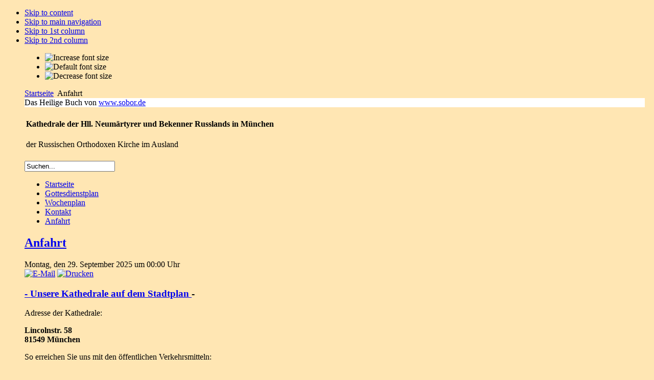

--- FILE ---
content_type: text/html; charset=utf-8
request_url: http://www.sobor.de/index.php?option=com_content&view=article&id=48&Itemid=83&lang=de
body_size: 5422
content:

<!DOCTYPE html PUBLIC "-//W3C//DTD XHTML 1.0 Transitional//EN" "http://www.w3.org/TR/xhtml1/DTD/xhtml1-transitional.dtd">

<html xmlns="http://www.w3.org/1999/xhtml" xml:lang="de-de" lang="de-de">

<head>
  <meta http-equiv="content-type" content="text/html; charset=utf-8" />
  <meta name="robots" content="index, follow" />
  <meta name="keywords" content="'Русская православная церковь в Мюнхене', 'Русская Церковь в Мюнхене', Крещение, Причастие, 'Russische Kirche', 'Russische Orthodoxe Kirche', 'Russische Orthodoxe Kirche in München', Russische, Orthodoxe, Orthodoxie, Kirche, München, Kathedrale, Kathedralkirche, Kirche, Gottesdienst, Relilquien, Ikonen, Gemeinde, Sakramente, Kinderschule, Bibliothek, Schwesterschaft, Glaubensbekenntnis, christlich, München, Bayern, Deutschland, Priester," />
  <meta name="title" content="Anfahrt" />
  <meta name="author" content="Administrator" />
  <meta name="description" content="Kathedrale der Neumärtyrer und Bekenner Rußlands in München Russische Orthodoxe Kirche im Ausland" />
  <meta name="generator" content="Joomla! 1.5 - Open Source Content Management" />
  <title>Anfahrt</title>
  <link href="/templates/etosha/favicon.ico" rel="shortcut icon" type="image/x-icon" />
  <link rel="stylesheet" href="/modules/mod_jflanguageselection/tmpl/mod_jflanguageselection.css" type="text/css" />
  <script type="text/javascript" src="/media/system/js/mootools.js"></script>
  <script type="text/javascript" src="/media/system/js/caption.js"></script>


<link rel="stylesheet" href="http://www.sobor.de/templates/system/css/system.css" type="text/css" />
<link rel="stylesheet" href="http://www.sobor.de/templates/system/css/general.css" type="text/css" />
<link rel="stylesheet" href="http://www.sobor.de/templates/etosha/css/template.css" type="text/css" />

<script language="javascript" type="text/javascript" src="http://www.sobor.de/templates/etosha/js/ja.script.js"></script>

<script language="javascript" type="text/javascript">
var rightCollapseDefault='show';
var excludeModules='38';
</script>
<script language="javascript" type="text/javascript" src="http://www.sobor.de/templates/etosha/js/ja.rightcol.js"></script>

<link rel="stylesheet" href="http://www.sobor.de/templates/etosha/css/menu.css" type="text/css" />

<link rel="stylesheet" href="http://www.sobor.de/templates/etosha/css/ja-sosdmenu.css" type="text/css" />
<script language="javascript" type="text/javascript" src="http://www.sobor.de/templates/etosha/js/ja.moomenu.js"></script>

<!--[if gte IE 7.0]>
<style type="text/css">
.clearfix {display: inline-block;}
</style>
<![endif]-->




<style type="text/css">
		body { 
			background: #FFE6B3 url(http://www.sobor.de/templates/etosha/images/logo.jpg) no-repeat fixed left top;
		}
		#ja-container {
			margin:10px 10px 10px 40px;
		}
		#header { 
		background: #FFF url(http://www.sobor.de/templates/etosha/header/header_01.jpg) repeat-x top; 
	}	
	
</style>

<script type="text/javascript">

  var _gaq = _gaq || [];
  _gaq.push(['_setAccount', 'UA-16888057-1']);
  _gaq.push(['_trackPageview']);

  (function() {
    var ga = document.createElement('script'); ga.type = 'text/javascript'; ga.async = true;
    ga.src = ('https:' == document.location.protocol ? 'https://ssl' : 'http://www') + '.google-analytics.com/ga.js';
    var s = document.getElementsByTagName('script')[0]; s.parentNode.insertBefore(ga, s);
  })();

</script>

</head>

<body id="bd" class="fs3 Moz" >
<a name="Top" id="Top"></a>
<ul class="accessibility">
	<li><a href="#ja-content" title="Skip to content">Skip to content</a></li>
	<li><a href="#ja-mainnav" title="Skip to main navigation">Skip to main navigation</a></li>
	<li><a href="#ja-col1" title="Skip to 1st column">Skip to 1st column</a></li>
	<li><a href="#ja-col2" title="Skip to 2nd column">Skip to 2nd column</a></li>
</ul>

<div id="ja-wrapper">

<div id="ja-containerwrap">
<div id="ja-containerwrap2">
	<div id="ja-container">

<div id="ic-top">
			<ul class="ja-usertools-font">
	      <li><img style="cursor: pointer;" title="Increase font size" src="http://www.sobor.de/templates/etosha/images/user-increase.png" alt="Increase font size" id="ja-tool-increase" onclick="switchFontSize('etosha_ja_font','inc'); return false;" /></li>
		  <li><img style="cursor: pointer;" title="Default font size" src="http://www.sobor.de/templates/etosha/images/user-reset.png" alt="Default font size" id="ja-tool-reset" onclick="switchFontSize('etosha_ja_font',3); return false;" /></li>
		  <li><img style="cursor: pointer;" title="Decrease font size" src="http://www.sobor.de/templates/etosha/images/user-decrease.png" alt="Decrease font size" id="ja-tool-decrease" onclick="switchFontSize('etosha_ja_font','dec'); return false;" /></li>
		</ul>
		<script type="text/javascript">var CurrentFontSize=parseInt('3');</script>
			<div id="ja-pathway">
		<span class="breadcrumbs pathway">
<a href="http://www.sobor.de/" class="pathway">Startseite</a> <img src="/templates/etosha/images/arrow.png" alt=""  /> Anfahrt</span>

	</div>	
</div>

<!-- BEGIN: HEADER -->
<div id="header">
<div id="header_text">Das Heilige Buch von <a href='http://www.sobor.de' target='_blank'>www.sobor.de</a></div>
</div>



<table class="contentpaneopen">
	<tr>
		<td valign="top" ><h4>Kathedrale der Hll. Neumärtyrer und Bekenner Russlands in München</h4>
<p>der Russischen Orthodoxen Kirche im Ausland</p></td>
	</tr>
	<tr>
        <td valign="top" >

       		</td>
     </tr>
</table>

<!-- END: HEADER -->

<!-- BEGIN: MAIN NAVIGATION -->
<div id="ja-mainnavwrap">
			<div id="ja-search">
			<form action="index.php" method="post">
	<div class="search">
		<input name="searchword" id="mod_search_searchword" maxlength="20" alt="Suchen" class="inputbox" type="text" size="20" value="Suchen..."  onblur="if(this.value=='') this.value='Suchen...';" onfocus="if(this.value=='Suchen...') this.value='';" />	</div>
	<input type="hidden" name="task"   value="search" />
	<input type="hidden" name="option" value="com_search" />
	<input type="hidden" name="Itemid" value="83" />
</form>
		</div>
		<div id="ja-mainnav" class="clearfix">
	<ul class="menu"><li class="item1"><a href="http://www.sobor.de/"><span>Startseite</span></a></li><li class="item86"><a href="/index.php?option=com_content&amp;view=category&amp;layout=blog&amp;id=34&amp;Itemid=86&amp;lang=de"><span>Gottesdienstplan</span></a></li><li class="item87"><a href="/index.php?option=com_content&amp;view=category&amp;layout=blog&amp;id=54&amp;Itemid=87&amp;lang=de"><span>Wochenplan</span></a></li><li class="item82"><a href="/index.php?option=com_content&amp;view=article&amp;id=62&amp;Itemid=82&amp;lang=de"><span>Kontakt</span></a></li><li id="current" class="active item83"><a href="/index.php?option=com_content&amp;view=article&amp;id=48&amp;Itemid=83&amp;lang=de"><span>Anfahrt</span></a></li></ul>
	</div>
</div>
<!-- END: MAIN NAVIGATION -->

	<div id="ja-container2" class="clearfix">

		<div id="ja-mainbody" class="clearfix">

		<!-- BEGIN: CONTENT -->
		<div id="ja-contentwrap">
		<div id="ja-content">

			

			
<h2 class="contentheading">
		<a href="/index.php?option=com_content&amp;view=article&amp;id=48%3Aanfahrt&amp;Itemid=83&amp;lang=de" class="contentpagetitle">
		Anfahrt	</a>
	</h2>


<div class="article-tools">
	<div class="article-meta">
			<span class="createdate">
			Montag, den 29. September 2025 um 00:00 Uhr		</span>
	
	
		</div>

		<div class="buttonheading">
								<span>
			<a href="/index.php?option=com_mailto&amp;tmpl=component&amp;link=d93ac6db899ec759be3e6a134c5a23f790acee0b&amp;lang=de" title="E-Mail" onclick="window.open(this.href,'win2','width=400,height=350,menubar=yes,resizable=yes'); return false;"><img src="/templates/etosha/images/emailButton.png" alt="E-Mail"  /></a>			</span>
			
						<span>
			<a href="/index.php?view=article&amp;id=48%3Aanfahrt&amp;tmpl=component&amp;print=1&amp;layout=default&amp;page=&amp;option=com_content&amp;Itemid=83&amp;lang=de" title="Drucken" onclick="window.open(this.href,'win2','status=no,toolbar=no,scrollbars=yes,titlebar=no,menubar=no,resizable=yes,width=640,height=480,directories=no,location=no'); return false;" rel="nofollow"><img src="/templates/etosha/images/printButton.png" alt="Drucken"  /></a>			</span>
			
						</div>
	
	</div>


<div class="article-content">
<h3><a href="http://maps.google.de/maps?hl=de&lr=lang_de&q=Lincolnstra%C3%9Fe+58,+81549+M%C3%BCnchen,+Deutschland&ie=UTF8&z=14&iwloc=addr&ll=48.102731,11.599674&source=embed" target="_blank">- Unsere Kathedrale auf dem Stadtplan </a>-</h3>
<p>Adresse der Kathedrale:</p>
<address><strong style="font-style: normal;">Lincolnstr. 58</strong></address><address><strong style="font-style: normal;">81549 München</strong></address><address></address>
<p>So erreichen Sie uns mit den öffentlichen Verkehrsmitteln:</p>
<p>1) <strong>Metro U1</strong> bis "Sankt-Quirin-Platz". Mit dem <strong>Bus 220/147</strong> (Richtung: Unterhaching) bis zur Haltestelle Lincolnstraße. Zurück zur Lincolnstraße und weiter bis zur Kirche - Fussweg ca. 7 Minuten (siehe den Weg in Orange auf dem Bild unten).</p>
<address></address><address></address><address></address><address></address><address><a href="/images/stories/anfahrt_bus.jpg" target="_blank"><img src="/images/stories/anfahrt_bus.jpg" border="0" width="600" /></a></address><address></address><address></address>
<p>2) <strong>S-Bahn</strong> <strong>S3</strong> bis zur Haltestelle "<strong>Fasangarten</strong>". Am Parkplatz des HIT-Supermarktes vorbei bis zum General-Kalb-Weg. Dann rechts in den Waldweg einbiegen und bis zur Lincolnstrasse laufen - danach links bis zur Kirche. Fussweg ca. 10 Minuten (siehe den Weg in Orange auf dem Bild unten).</p>
<p><a href="/images/stories/anfahrt_sbahn.jpg" target="_blank"><img src="/images/stories/anfahrt_sbahn.jpg" border="0" width="600" /></a></p></div>


<span class="article_separator">&nbsp;</span>


						<div id="ja-banner">
				


<table class="contentpaneopen">
	<tr>
		<td valign="top" ><h4>Kathedrale der Hll. Neumärtyrer und Bekenner Russlands in München</h4>
<p>der Russischen Orthodoxen Kirche im Ausland</p></td>
	</tr>
	<tr>
        <td valign="top" >

       		</td>
     </tr>
</table>

			</div>
			
		</div>
		</div>
		<!-- END: CONTENT -->

				<!-- BEGIN: LEFT COLUMN -->
		<div id="ja-col1">
					<div class="moduletable">
					<h3>Information</h3>
					<ul class="menu"><li class="item85"><a href="/index.php?option=com_content&amp;view=category&amp;layout=blog&amp;id=35&amp;Itemid=85&amp;lang=de"><span>Ankündigungen</span></a></li><li class="item106"><a href="/index.php?option=com_content&amp;view=category&amp;layout=blog&amp;id=71&amp;Itemid=106&amp;lang=de"><span>Für unsere Besucher</span></a></li><li class="item66"><a href="/index.php?option=com_content&amp;view=category&amp;layout=blog&amp;id=46&amp;Itemid=66&amp;lang=de"><span>Bücherschrank</span></a></li><li class="item111"><a href="/index.php?option=com_content&amp;view=category&amp;layout=blog&amp;id=74&amp;Itemid=111&amp;lang=de"><span>Spenden</span></a></li></ul>		</div>
			<div class="moduletable_menu">
					<h3>Gemeinde</h3>
					<ul class="menu"><li class="item68"><a href="/index.php?option=com_content&amp;view=category&amp;layout=blog&amp;id=48&amp;Itemid=68&amp;lang=de"><span>Gemeindeleben</span></a></li><li class="item72"><a href="/index.php?option=com_content&amp;view=category&amp;layout=blog&amp;id=51&amp;Itemid=72&amp;lang=de"><span>Gemeindeschule</span></a></li><li class="item134"><a href="/index.php?option=com_content&amp;view=category&amp;layout=blog&amp;id=89&amp;Itemid=134&amp;lang=de"><span>Schwesternschaft</span></a></li><li class="item133"><a href="/index.php?option=com_content&amp;view=category&amp;layout=blog&amp;id=87&amp;Itemid=133&amp;lang=de"><span>Biographie</span></a></li><li class="item73"><a href="/index.php?option=com_content&amp;view=category&amp;layout=blog&amp;id=59&amp;Itemid=73&amp;lang=de"><span>Jugend</span></a></li><li class="item131"><a href="/index.php?option=com_content&amp;view=category&amp;layout=blog&amp;id=86&amp;Itemid=131&amp;lang=de"><span>Wallfahrtsdienst</span></a></li><li class="item107"><a href="/index.php?option=com_content&amp;view=category&amp;id=72&amp;Itemid=107&amp;lang=de"><span>Orthodoxes Treffen</span></a></li></ul>		</div>
			<div class="moduletable">
					<h3>Sakramente</h3>
					<ul class="menu"><li class="item99"><a href="/index.php?option=com_content&amp;view=category&amp;layout=blog&amp;id=64&amp;Itemid=99&amp;lang=de"><span>Ölweihe</span></a></li><li class="item100"><a href="/index.php?option=com_content&amp;view=category&amp;layout=blog&amp;id=65&amp;Itemid=100&amp;lang=de"><span>Beichte</span></a></li><li class="item93"><a href="/index.php?option=com_content&amp;view=category&amp;layout=blog&amp;id=62&amp;Itemid=93&amp;lang=de"><span>Taufe</span></a></li><li class="item94"><a href="/index.php?option=com_content&amp;view=category&amp;layout=blog&amp;id=63&amp;Itemid=94&amp;lang=de"><span>Trauung</span></a></li><li class="item78"><a href="/index.php?option=com_content&amp;view=category&amp;layout=blog&amp;id=58&amp;Itemid=78&amp;lang=de"><span>Heilige Gaben</span></a></li></ul>		</div>
			<div class="moduletable">
					<h3>Geistliches Leben</h3>
					<ul class="menu"><li class="item75"><a href="/index.php?option=com_content&amp;view=category&amp;layout=blog&amp;id=55&amp;Itemid=75&amp;lang=de"><span>Fasten</span></a></li><li class="item129"><a href="/index.php?option=com_content&amp;view=category&amp;layout=blog&amp;id=83&amp;Itemid=129&amp;lang=de"><span>Gebet</span></a></li><li class="item132"><a href="/index.php?option=com_content&amp;view=category&amp;layout=blog&amp;id=88&amp;Itemid=132&amp;lang=de"><span>Tugend</span></a></li><li class="item128"><a href="/index.php?option=com_content&amp;view=category&amp;layout=blog&amp;id=82&amp;Itemid=128&amp;lang=de"><span>Mönchtum</span></a></li><li class="item130"><a href="/index.php?option=com_content&amp;view=category&amp;id=84&amp;Itemid=130&amp;lang=de"><span>Das Königtum Gottes</span></a></li><li class="item127"><a href="/index.php?option=com_content&amp;view=category&amp;layout=blog&amp;id=81&amp;Itemid=127&amp;lang=de"><span>Kalender</span></a></li><li class="item101"><a href="/index.php?option=com_content&amp;view=category&amp;layout=blog&amp;id=66&amp;Itemid=101&amp;lang=de"><span>Große Fastenzeit</span></a></li><li class="item102"><a href="/index.php?option=com_content&amp;view=category&amp;layout=blog&amp;id=67&amp;Itemid=102&amp;lang=de"><span>Von Ostern bis Pfingsten</span></a></li><li class="item103"><a href="/index.php?option=com_content&amp;view=category&amp;layout=blog&amp;id=68&amp;Itemid=103&amp;lang=de"><span>Von Pfingsten bis Kreuzerhöhung</span></a></li><li class="item104"><a href="/index.php?option=com_content&amp;view=category&amp;layout=blog&amp;id=69&amp;Itemid=104&amp;lang=de"><span>Von Kreuzerhöhung bis Theophanie</span></a></li></ul>		</div>
			<div class="moduletable_menu">
					<h3>Kathedrale</h3>
					<ul class="menu"><li class="item76"><a href="/index.php?option=com_content&amp;view=category&amp;layout=blog&amp;id=40&amp;Itemid=76&amp;lang=de"><span>Geschichte</span></a></li><li class="item120"><a href="/index.php?option=com_content&amp;view=category&amp;layout=blog&amp;id=80&amp;Itemid=120&amp;lang=de"><span>Neumärtyrer</span></a></li><li class="item109"><a href="/index.php?option=com_content&amp;view=category&amp;layout=blog&amp;id=79&amp;Itemid=109&amp;lang=de"><span>Alexander Schmorell/&quot;Weiße Rose&quot;</span></a></li><li class="item79"><a href="/index.php?option=com_content&amp;view=category&amp;layout=blog&amp;id=60&amp;Itemid=79&amp;lang=de"><span>Reliquien und Ikonen</span></a></li></ul>		</div>
			<div class="moduletable">
					<h3>Media</h3>
					<ul class="menu"><li class="item123"><a href="/index.php?option=com_phocagallery&amp;view=categories&amp;Itemid=123&amp;lang=de"><span>Fotogalerie</span></a></li><li class="parent item122"><a href="/index.php?option=com_content&amp;view=section&amp;layout=blog&amp;id=17&amp;Itemid=122&amp;lang=de"><span>Aufnahmen aus der Kathedrale</span></a></li><li class="item110"><a href="/index.php?option=com_content&amp;view=article&amp;id=224&amp;Itemid=110&amp;lang=de"><span>Sonntagspredigt</span></a></li><li class="item121"><a href="/index.php?option=com_content&amp;view=section&amp;layout=blog&amp;id=9&amp;Itemid=121&amp;lang=de"><span>Predigten von Erzbischof Mark</span></a></li><li class="item114"><a href="/index.php?option=com_content&amp;view=section&amp;layout=blog&amp;id=15&amp;Itemid=114&amp;lang=de"><span>Aufnahmen von Erzpriester Nikolai Artemoff</span></a></li></ul>		</div>
			<div class="moduletable_menu">
					<h3>Veröffentlichungen</h3>
					<ul class="menu"><li class="item59"><a href="/index.php?option=com_content&amp;view=category&amp;layout=blog&amp;id=44&amp;Itemid=59&amp;lang=de"><span>Artikel</span></a></li><li class="item55"><a href="/index.php?option=com_content&amp;view=category&amp;layout=blog&amp;id=37&amp;Itemid=55&amp;lang=de"><span>Botschaften</span></a></li><li class="item71"><a href="/index.php?option=com_content&amp;view=archive&amp;Itemid=71&amp;lang=de"><span>Archiv</span></a></li></ul>		</div>
	
		</div><br />
		<!-- END: LEFT COLUMN -->
		
		</div>

				<!-- BEGIN: RIGHT COLUMN -->
		<div id="ja-col2">
					<div class="jamod module" id="Mod43">
			<div>
				<div>
					<div>
												<div class="jamod-content"><div id="jflanguageselection"><ul class="jflanguageselection"><li id="active_language"><a href="http://www.sobor.de/index.php?option=com_content&amp;view=article&amp;id=48&amp;Itemid=83&amp;lang=de" ><img src="/components/com_joomfish/images/flags/de.gif" alt="Deutsch" title="Deutsch" border="0" class="langImg"/><span lang="de" xml:lang="de">Deutsch</span></a></li><li><a href="http://www.sobor.de/index.php?option=com_content&amp;view=article&amp;id=48&amp;Itemid=83&amp;lang=ru" ><img src="/components/com_joomfish/images/flags/ru.gif" alt="Русский" title="Русский" border="0" class="langImg"/><span lang="ru" xml:lang="ru">Русский</span></a></li></ul></div><!--JoomFish V2.1.3 (Twinkle)-->
<!-- &copy; 2003-2010 Think Network, released under the GPL. -->
<!-- More information: at http://www.joomfish.net -->
</div>
					</div>
				</div>
			</div>
		</div>
	
		</div><br />
		<!-- END: RIGHT COLUMN -->
		



	</div>



<!-- BEGIN: FOOTER -->
<div id="ja-footerwrap">
<div id="ja-footer" class="clearfix">
	<div id="ja-footnav">
		<span class="breadcrumbs pathway">
<a href="http://www.sobor.de/" class="pathway">Startseite</a> <img src="/templates/etosha/images/arrow.png" alt=""  /> Anfahrt</span>

	</div>

	<div class="copyright">
		<div>Copyright &#169; 2026 Russische Orthodoxe Kathedrale in München. Alle Rechte vorbehalten.</div>
<div><a href="http://www.joomla.org">Joomla!</a> ist freie, unter der <a href="http://www.gnu.org/licenses/gpl-2.0.html">GNU/GPL-Lizenz</a> veröffentlichte Software.</div>
	</div>

	<div class="ja-cert">
		
		<a href="http://jigsaw.w3.org/css-validator/validator?uri=http%3A%2F%2Fwww.sobor.de%2F%2Findex.php%3Foption%3Dcom_content%26view%3Darticle%26id%3D48%26Itemid%3D83%26lang%3Dde" target="_blank" title="CSS Validity" style="text-decoration: none;">
		<img src="http://www.sobor.de/templates/etosha/images/but-css.gif" border="none" alt="CSS Validity" />
		</a>
		<a href="http://validator.w3.org/check/referer" target="_blank" title="XHTML Validity" style="text-decoration: none;">
		<img src="http://www.sobor.de/templates/etosha/images/but-xhtml10.gif" border="none" alt="XHTML Validity" />
		</a>
	</div>

	<br />
</div>
</div>
<!-- END: FOOTER -->

	</div>
	
</div>
</div>

</div>

<!-- begin: #Design Info -->
<div id="design">
	<div id="left">
		@copyright 2008-2011, Kathedrale der Hll. Neum&auml;rtyrer und Bekenner Ru&szlig;lands in M&uuml;nchen
	</div>
</div>
<!-- end: #Design Info -->



</body>

</html>
